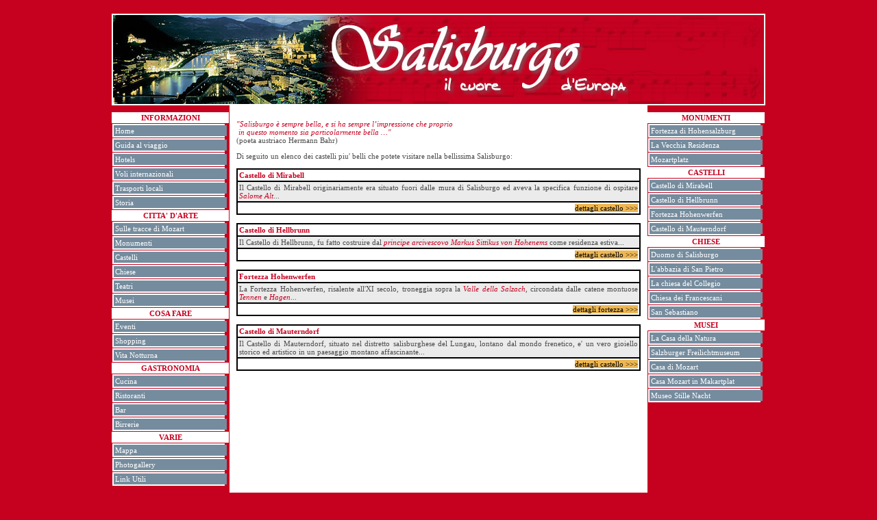

--- FILE ---
content_type: text/html; charset=utf-8
request_url: https://salisburgo.eu/castelli.aspx
body_size: 6808
content:

<!DOCTYPE html PUBLIC "-//W3C//DTD XHTML 1.0 Transitional//EN" "http://www.w3.org/TR/xhtml1/DTD/xhtml1-transitional.dtd">
<html xmlns="http://www.w3.org/1999/xhtml" >
<head><link href="design/style.css" rel="stylesheet" type="text/css" />

<script async src="https://pagead2.googlesyndication.com/pagead/js/adsbygoogle.js?client=ca-pub-5947001955503363"
     crossorigin="anonymous"></script>
	 
<meta name="keywords" content="Salisburgo, Mirabell, Hohenwerfen, Mauterndorf" /><meta name="description" content="Mirabell, Hellbrunn, Hohenwerfen, Mauterndorf: i castelli di Salisburgo. Orari e Tariffe di massima" /><title>
	Salisburgo - I castelli della città
</title></head>
<body>
<form method="post" action="./castelli.aspx" id="form1">
<div class="aspNetHidden">
<input type="hidden" name="__VIEWSTATE" id="__VIEWSTATE" value="/wEPDwUKMTA3NTY0ODk2MGRkh4nWGj6K0EcI3GkavgIatlPi1M2xkvefxC1RW+14M0Q=" />
</div>

<div class="aspNetHidden">

	<input type="hidden" name="__VIEWSTATEGENERATOR" id="__VIEWSTATEGENERATOR" value="91F991F1" />
</div>

<table cellpadding="0" cellspacing="0" width="950" align="center" border="0">
	<tr>
		<td colspan="3">
		<div id="header"></div>
		</td>
	</tr>
	<tr>
		<td valign="top">
			<div id="navlist">
				<h4>INFORMAZIONI</h4>
				<ul>
					<li><a href="default.aspx">Home</a></li>
					<li><a href="viaggio.aspx">Guida al viaggio</a></li>
					<li><a href="hotel.aspx">Hotels</a></li>
					<li><a href="voli.aspx">Voli internazionali</a></li>
					<li><a href="trasporti.aspx">Trasporti locali</a></li>
					<li><a href="storia.aspx">Storia</a></li>
				</ul>
				<h4>CITTA' D'ARTE</h4>
				<ul>
					<li><a href="mozart.aspx">Sulle tracce di Mozart</a></li>
					<li><a href="monumenti.aspx">Monumenti</a></li>
					<li><a href="castelli.aspx">Castelli</a></li>
					<li><a href="chiese.aspx">Chiese</a></li>
					<li><a href="teatri.aspx">Teatri</a></li>
					<li><a href="musei.aspx">Musei</a></li>
				</ul>
				<h4>COSA FARE</h4>
				<ul>
					<li><a href="eventi.aspx">Eventi</a></li>
					<li><a href="shopping.aspx">Shopping</a></li>
					<li><a href="vitanotturna.aspx">Vita Notturna</a></li>
				</ul>
				<h4>GASTRONOMIA</h4>
				<ul>
					<li><a href="cucina.aspx">Cucina</a></li>
					<li><a href="ristoranti.aspx">Ristoranti</a></li>
					<li><a href="bar.aspx">Bar</a></li>
					<li><a href="birrerie.aspx">Birrerie</a></li>
				</ul>
				<h4>VARIE</h4>
				<ul>
					<li><a href="mappa.aspx">Mappa</a></li>
					<li><a href="">Photogallery</a></li>
					<li><a href="link.aspx">Link Utili</a></li>
				</ul>
			</div>
            <br />
            <p><iframe scrolling="no" width="170" height="250" frameborder="no" border="0" src="http://www.salisburgo.eu/EasyControls/booking.aspx"></iframe></p>

		</td>
		<td bgcolor="#ffffff" width="610" valign="top">
			<div id="content">
				<div id="h3">
					
<a id="ContentPlaceHolder1_HyperLink1"></a>
<P><EM>"Salisburgo è sempre bella, e si ha sempre l’impressione che proprio 
<br />
&nbsp;in questo momento sia particolarmente bella …" 
<br />
</EM>(poeta austriaco Hermann Bahr) </P>
Di seguito un elenco dei castelli piu' belli che potete visitare nella bellissima Salisburgo:
<br />
<br />
<table width="100%" border="1" cellpadding="2" cellspacing="0" bordercolor="#000000">
	<tr>
		<td>
			<STRONG>Castello di Mirabell</STRONG>
		</td>
	</tr>
	<tr>
		<td bgcolor="ebebeb">
			Il Castello di Mirabell originariamente era situato fuori dalle mura di Salisburgo ed aveva la specifica funzione di ospitare <EM>Salome Alt</EM>...
		</td>
	</tr>
	<tr>
		<td align="right"> 
			<a href="mirabell.aspx">dettagli castello >>></a>
		</td>
	</tr>
</table>
<br />
<table width="100%" border="1" cellpadding="2" cellspacing="0" bordercolor="#000000">
	<tr>
		<td>
			<STRONG>Castello di Hellbrunn</STRONG>
		</td>
	</tr>
	<tr>
		<td bgcolor="ebebeb">
			Il Castello di Hellbrunn, fu fatto costruire dal <EM>principe arcivescovo Markus Sittikus von Hohenems</EM> come residenza estiva...
		</td>
	</tr>
	<tr>
		<td align="right"> 
			<a href="hellbrunn.aspx">dettagli castello >>></a>
		</td>
	</tr>
</table>
<br />
<table width="100%" border="1" cellpadding="2" cellspacing="0" bordercolor="#000000">
	<tr>
		<td>
			<STRONG>Fortezza Hohenwerfen</STRONG>
		</td>
	</tr>
	<tr>
		<td bgcolor="ebebeb">
			La Fortezza Hohenwerfen, risalente all'XI secolo,&nbsp;troneggia sopra la <EM>Valle della Salzach</EM>, circondata dalle catene montuose <EM>Tennen</EM> e <EM>Hagen</EM>...
		</td>
	</tr>
	<tr>
		<td align="right"> 
			<a href="hohenwerfen.aspx">dettagli fortezza >>></a>
		</td>
	</tr>
</table>
<br />
<table width="100%" border="1" cellpadding="2" cellspacing="0" bordercolor="#000000">
	<tr>
		<td>
			<STRONG>Castello di Mauterndorf</STRONG>
		</td>
	</tr>
	<tr>
		<td bgcolor="ebebeb">
			Il Castello di Mauterndorf, situato nel distretto salisburghese del Lungau, lontano dal mondo frenetico, e' un vero gioiello storico ed artistico in un paesaggio montano affascinante...
		</td>
	</tr>
	<tr>
		<td align="right"> 
			<a href="mauterndorf.aspx">dettagli castello >>></a>
		</td>
	</tr>
</table>

				</div>
			</div>
		</td>
		<td valign="top">
			<div id="navlist">
				<h4>MONUMENTI</h4>
				<ul>
					<li><a href="hohensalzburg.aspx">Fortezza di Hohensalzburg</a></li>
					<li><a href="vecchiaresidenza.aspx">La Vecchia Residenza</a></li>
					<li><a href="">Mozartplatz</a></li>
				</ul>
				<h4>CASTELLI</h4>
				<ul>
					<li><a href="mirabell.aspx">Castello di Mirabell</a></li>
					<li><a href="hellbrunn.aspx">Castello di Hellbrunn</a></li>
					<li><a href="hohenwerfen.aspx">Fortezza Hohenwerfen</a></li>
					<li><a href="mauterndorf.aspx">Castello di Mauterndorf</a></li>
				</ul>
				<h4>CHIESE</h4>
				<ul>
					<li><a href="duomo.aspx">Duomo di Salisburgo</a></li>
					<li><a href="abbazia.aspx">L'abbazia di San Pietro</a></li>
					<li><a href="chiesacollegio.aspx">La chiesa del Collegio</a></li>
					<li><a href="chiesafrancescani.aspx">Chiesa dei Francescani</a></li>
					<li><a href="sansebastiano.aspx">San Sebastiano</a></li>
				</ul>
				<h4>MUSEI</h4>
				<ul>
					<li><a href="casadellanatura.aspx">La Casa della Natura</a></li>
					<li><a href="freilichtmuseum.aspx">Salzburger Freilichtmuseum</a></li>
					<li><a href="casamozart.aspx">Casa di Mozart</a></li>
					<li><a href="mozartmakartplat.aspx">Casa Mozart in Makartplat</a></li>
					<li><a href="stillenacht.aspx">Museo Stille Nacht</a></li>
				</ul>
			</div>
		</td>
	</tr>
	<tr>
		<td colspan="3">
		<div id="footer">
			<p>Copyright 2007 Salisburgo.EU - all rights reserved - <a href="privacy.aspx">Privacy Policy</a></p>
		</div>
		</td>
	</tr>
</table>

</form>
</body>
</html>

--- FILE ---
content_type: text/html; charset=utf-8
request_url: https://www.google.com/recaptcha/api2/aframe
body_size: 268
content:
<!DOCTYPE HTML><html><head><meta http-equiv="content-type" content="text/html; charset=UTF-8"></head><body><script nonce="T0jdiS8MRYYbSwdkH73rhA">/** Anti-fraud and anti-abuse applications only. See google.com/recaptcha */ try{var clients={'sodar':'https://pagead2.googlesyndication.com/pagead/sodar?'};window.addEventListener("message",function(a){try{if(a.source===window.parent){var b=JSON.parse(a.data);var c=clients[b['id']];if(c){var d=document.createElement('img');d.src=c+b['params']+'&rc='+(localStorage.getItem("rc::a")?sessionStorage.getItem("rc::b"):"");window.document.body.appendChild(d);sessionStorage.setItem("rc::e",parseInt(sessionStorage.getItem("rc::e")||0)+1);localStorage.setItem("rc::h",'1769704246454');}}}catch(b){}});window.parent.postMessage("_grecaptcha_ready", "*");}catch(b){}</script></body></html>

--- FILE ---
content_type: text/css
request_url: https://salisburgo.eu/design/style.css
body_size: 2112
content:
/* CSS document */
html,body {
	margin-top: 10px;
	padding: 0px;
	background-color: #C6011F;
}
body {
	font-size: 11px; 
	font-family: verdana;
	text-align: justify;
}
div#content {
	margin: 0 0 0 0;
	background-color: #ffffff;
	padding-top: 10px;
	padding-bottom: 10px;
	color: #4a4a4a;
	text-align: justify;
	width: 610px;
}
div#h3 {
	padding-left: 10px;
	padding-right: 10px;
}
div#header {
	height: 130px;
	line-height: 130px;
	margin: 0px;
	background-image: url(../images/top.jpg);
	background-color: #C6011F;
	border: #ffffff 2px solid;
	width: 950px;
}
div#footer {
	background-color: #ffffff;
	color: #C6011F;
	clear: left;
	width: 950px;
	text-align: center;
	margin-top: 10px;
}
div#footer p {
	margin: 0px;
	padding: 5px 10px;
}

/* classi per la formattazione dei menu */
#navlist {
	margin-top: 10px;
}
#navlist h4 {
	background-color: #ffffff;
	color: #C6011F;
	font-size: 11px;
	font-family: Verdana;
	text-align: center;
	width: 171px;
	margin: 0px;
	padding-top: 2px;
	padding-bottom: 2px;
}
#navlist ul{
	padding: 0px;
	margin: 0px;
	width: 170px;
	list-style: none;
	font-size: 11px;
	text-align: center;
}
#navlist li {
	background-color: #ffffff;
	color: #fd8209;
	width: 160px;
	margin: 1px;
	padding: 2px;
}
#navlist a {
	background-color: #758C9E;
	width: 161px;
	color: #FFFFFF;
	padding: 2px;
	margin: 0px;
	display: block;
	text-decoration: none;
	text-align: left;
}
#navlist a:hover {
	background-color: #ffffff;
	color: #C6011F;
	display: block;
	width: 161px;
	text-decoration: none;
	padding: 2px;
	text-align: left;
}
/* classi per la formattazione dei contenuti */
div#content center {
	text-align: center;
}
div#content img {
	border: #C6011F 2px dashed;
}
div#content a {
	font-family: verdana;
	font-size: 11px;
	color: #000000;
	text-decoration: none;
	background-color: #EEB753;
}
div#content a:hover {
	font-family: verdana;
	font-size: 11px;
	color: #000000;
	text-decoration: none;
	background-color: #ffffff;
}
div#content STRONG {
	font-family: verdana;
	font-size: 11px;
	color: #C6011F;
	font-weight: bold;
}
div#content em {
	font-family: verdana;
	font-size: 11px;
	color: #C6011F;
	font-style: italic;
}